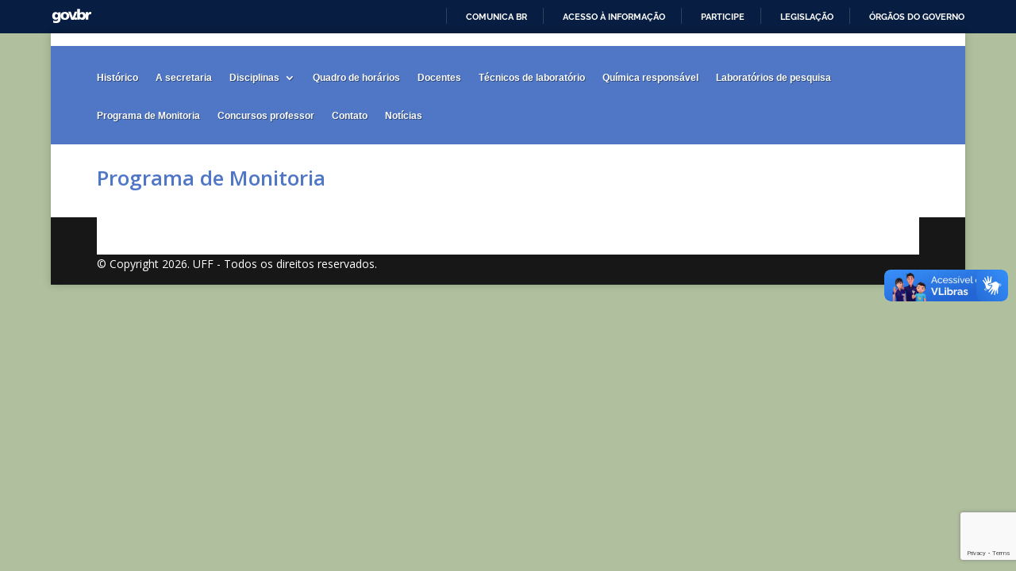

--- FILE ---
content_type: text/html; charset=utf-8
request_url: https://www.google.com/recaptcha/api2/anchor?ar=1&k=6LeZMLQUAAAAAKH0IAHPL7HMK63aA8Sf4OZ6lLu9&co=aHR0cHM6Ly9hbmFsaXRpY2EudWZmLmJyOjQ0Mw..&hl=en&v=PoyoqOPhxBO7pBk68S4YbpHZ&size=invisible&anchor-ms=20000&execute-ms=30000&cb=2wb39zm757rk
body_size: 48587
content:
<!DOCTYPE HTML><html dir="ltr" lang="en"><head><meta http-equiv="Content-Type" content="text/html; charset=UTF-8">
<meta http-equiv="X-UA-Compatible" content="IE=edge">
<title>reCAPTCHA</title>
<style type="text/css">
/* cyrillic-ext */
@font-face {
  font-family: 'Roboto';
  font-style: normal;
  font-weight: 400;
  font-stretch: 100%;
  src: url(//fonts.gstatic.com/s/roboto/v48/KFO7CnqEu92Fr1ME7kSn66aGLdTylUAMa3GUBHMdazTgWw.woff2) format('woff2');
  unicode-range: U+0460-052F, U+1C80-1C8A, U+20B4, U+2DE0-2DFF, U+A640-A69F, U+FE2E-FE2F;
}
/* cyrillic */
@font-face {
  font-family: 'Roboto';
  font-style: normal;
  font-weight: 400;
  font-stretch: 100%;
  src: url(//fonts.gstatic.com/s/roboto/v48/KFO7CnqEu92Fr1ME7kSn66aGLdTylUAMa3iUBHMdazTgWw.woff2) format('woff2');
  unicode-range: U+0301, U+0400-045F, U+0490-0491, U+04B0-04B1, U+2116;
}
/* greek-ext */
@font-face {
  font-family: 'Roboto';
  font-style: normal;
  font-weight: 400;
  font-stretch: 100%;
  src: url(//fonts.gstatic.com/s/roboto/v48/KFO7CnqEu92Fr1ME7kSn66aGLdTylUAMa3CUBHMdazTgWw.woff2) format('woff2');
  unicode-range: U+1F00-1FFF;
}
/* greek */
@font-face {
  font-family: 'Roboto';
  font-style: normal;
  font-weight: 400;
  font-stretch: 100%;
  src: url(//fonts.gstatic.com/s/roboto/v48/KFO7CnqEu92Fr1ME7kSn66aGLdTylUAMa3-UBHMdazTgWw.woff2) format('woff2');
  unicode-range: U+0370-0377, U+037A-037F, U+0384-038A, U+038C, U+038E-03A1, U+03A3-03FF;
}
/* math */
@font-face {
  font-family: 'Roboto';
  font-style: normal;
  font-weight: 400;
  font-stretch: 100%;
  src: url(//fonts.gstatic.com/s/roboto/v48/KFO7CnqEu92Fr1ME7kSn66aGLdTylUAMawCUBHMdazTgWw.woff2) format('woff2');
  unicode-range: U+0302-0303, U+0305, U+0307-0308, U+0310, U+0312, U+0315, U+031A, U+0326-0327, U+032C, U+032F-0330, U+0332-0333, U+0338, U+033A, U+0346, U+034D, U+0391-03A1, U+03A3-03A9, U+03B1-03C9, U+03D1, U+03D5-03D6, U+03F0-03F1, U+03F4-03F5, U+2016-2017, U+2034-2038, U+203C, U+2040, U+2043, U+2047, U+2050, U+2057, U+205F, U+2070-2071, U+2074-208E, U+2090-209C, U+20D0-20DC, U+20E1, U+20E5-20EF, U+2100-2112, U+2114-2115, U+2117-2121, U+2123-214F, U+2190, U+2192, U+2194-21AE, U+21B0-21E5, U+21F1-21F2, U+21F4-2211, U+2213-2214, U+2216-22FF, U+2308-230B, U+2310, U+2319, U+231C-2321, U+2336-237A, U+237C, U+2395, U+239B-23B7, U+23D0, U+23DC-23E1, U+2474-2475, U+25AF, U+25B3, U+25B7, U+25BD, U+25C1, U+25CA, U+25CC, U+25FB, U+266D-266F, U+27C0-27FF, U+2900-2AFF, U+2B0E-2B11, U+2B30-2B4C, U+2BFE, U+3030, U+FF5B, U+FF5D, U+1D400-1D7FF, U+1EE00-1EEFF;
}
/* symbols */
@font-face {
  font-family: 'Roboto';
  font-style: normal;
  font-weight: 400;
  font-stretch: 100%;
  src: url(//fonts.gstatic.com/s/roboto/v48/KFO7CnqEu92Fr1ME7kSn66aGLdTylUAMaxKUBHMdazTgWw.woff2) format('woff2');
  unicode-range: U+0001-000C, U+000E-001F, U+007F-009F, U+20DD-20E0, U+20E2-20E4, U+2150-218F, U+2190, U+2192, U+2194-2199, U+21AF, U+21E6-21F0, U+21F3, U+2218-2219, U+2299, U+22C4-22C6, U+2300-243F, U+2440-244A, U+2460-24FF, U+25A0-27BF, U+2800-28FF, U+2921-2922, U+2981, U+29BF, U+29EB, U+2B00-2BFF, U+4DC0-4DFF, U+FFF9-FFFB, U+10140-1018E, U+10190-1019C, U+101A0, U+101D0-101FD, U+102E0-102FB, U+10E60-10E7E, U+1D2C0-1D2D3, U+1D2E0-1D37F, U+1F000-1F0FF, U+1F100-1F1AD, U+1F1E6-1F1FF, U+1F30D-1F30F, U+1F315, U+1F31C, U+1F31E, U+1F320-1F32C, U+1F336, U+1F378, U+1F37D, U+1F382, U+1F393-1F39F, U+1F3A7-1F3A8, U+1F3AC-1F3AF, U+1F3C2, U+1F3C4-1F3C6, U+1F3CA-1F3CE, U+1F3D4-1F3E0, U+1F3ED, U+1F3F1-1F3F3, U+1F3F5-1F3F7, U+1F408, U+1F415, U+1F41F, U+1F426, U+1F43F, U+1F441-1F442, U+1F444, U+1F446-1F449, U+1F44C-1F44E, U+1F453, U+1F46A, U+1F47D, U+1F4A3, U+1F4B0, U+1F4B3, U+1F4B9, U+1F4BB, U+1F4BF, U+1F4C8-1F4CB, U+1F4D6, U+1F4DA, U+1F4DF, U+1F4E3-1F4E6, U+1F4EA-1F4ED, U+1F4F7, U+1F4F9-1F4FB, U+1F4FD-1F4FE, U+1F503, U+1F507-1F50B, U+1F50D, U+1F512-1F513, U+1F53E-1F54A, U+1F54F-1F5FA, U+1F610, U+1F650-1F67F, U+1F687, U+1F68D, U+1F691, U+1F694, U+1F698, U+1F6AD, U+1F6B2, U+1F6B9-1F6BA, U+1F6BC, U+1F6C6-1F6CF, U+1F6D3-1F6D7, U+1F6E0-1F6EA, U+1F6F0-1F6F3, U+1F6F7-1F6FC, U+1F700-1F7FF, U+1F800-1F80B, U+1F810-1F847, U+1F850-1F859, U+1F860-1F887, U+1F890-1F8AD, U+1F8B0-1F8BB, U+1F8C0-1F8C1, U+1F900-1F90B, U+1F93B, U+1F946, U+1F984, U+1F996, U+1F9E9, U+1FA00-1FA6F, U+1FA70-1FA7C, U+1FA80-1FA89, U+1FA8F-1FAC6, U+1FACE-1FADC, U+1FADF-1FAE9, U+1FAF0-1FAF8, U+1FB00-1FBFF;
}
/* vietnamese */
@font-face {
  font-family: 'Roboto';
  font-style: normal;
  font-weight: 400;
  font-stretch: 100%;
  src: url(//fonts.gstatic.com/s/roboto/v48/KFO7CnqEu92Fr1ME7kSn66aGLdTylUAMa3OUBHMdazTgWw.woff2) format('woff2');
  unicode-range: U+0102-0103, U+0110-0111, U+0128-0129, U+0168-0169, U+01A0-01A1, U+01AF-01B0, U+0300-0301, U+0303-0304, U+0308-0309, U+0323, U+0329, U+1EA0-1EF9, U+20AB;
}
/* latin-ext */
@font-face {
  font-family: 'Roboto';
  font-style: normal;
  font-weight: 400;
  font-stretch: 100%;
  src: url(//fonts.gstatic.com/s/roboto/v48/KFO7CnqEu92Fr1ME7kSn66aGLdTylUAMa3KUBHMdazTgWw.woff2) format('woff2');
  unicode-range: U+0100-02BA, U+02BD-02C5, U+02C7-02CC, U+02CE-02D7, U+02DD-02FF, U+0304, U+0308, U+0329, U+1D00-1DBF, U+1E00-1E9F, U+1EF2-1EFF, U+2020, U+20A0-20AB, U+20AD-20C0, U+2113, U+2C60-2C7F, U+A720-A7FF;
}
/* latin */
@font-face {
  font-family: 'Roboto';
  font-style: normal;
  font-weight: 400;
  font-stretch: 100%;
  src: url(//fonts.gstatic.com/s/roboto/v48/KFO7CnqEu92Fr1ME7kSn66aGLdTylUAMa3yUBHMdazQ.woff2) format('woff2');
  unicode-range: U+0000-00FF, U+0131, U+0152-0153, U+02BB-02BC, U+02C6, U+02DA, U+02DC, U+0304, U+0308, U+0329, U+2000-206F, U+20AC, U+2122, U+2191, U+2193, U+2212, U+2215, U+FEFF, U+FFFD;
}
/* cyrillic-ext */
@font-face {
  font-family: 'Roboto';
  font-style: normal;
  font-weight: 500;
  font-stretch: 100%;
  src: url(//fonts.gstatic.com/s/roboto/v48/KFO7CnqEu92Fr1ME7kSn66aGLdTylUAMa3GUBHMdazTgWw.woff2) format('woff2');
  unicode-range: U+0460-052F, U+1C80-1C8A, U+20B4, U+2DE0-2DFF, U+A640-A69F, U+FE2E-FE2F;
}
/* cyrillic */
@font-face {
  font-family: 'Roboto';
  font-style: normal;
  font-weight: 500;
  font-stretch: 100%;
  src: url(//fonts.gstatic.com/s/roboto/v48/KFO7CnqEu92Fr1ME7kSn66aGLdTylUAMa3iUBHMdazTgWw.woff2) format('woff2');
  unicode-range: U+0301, U+0400-045F, U+0490-0491, U+04B0-04B1, U+2116;
}
/* greek-ext */
@font-face {
  font-family: 'Roboto';
  font-style: normal;
  font-weight: 500;
  font-stretch: 100%;
  src: url(//fonts.gstatic.com/s/roboto/v48/KFO7CnqEu92Fr1ME7kSn66aGLdTylUAMa3CUBHMdazTgWw.woff2) format('woff2');
  unicode-range: U+1F00-1FFF;
}
/* greek */
@font-face {
  font-family: 'Roboto';
  font-style: normal;
  font-weight: 500;
  font-stretch: 100%;
  src: url(//fonts.gstatic.com/s/roboto/v48/KFO7CnqEu92Fr1ME7kSn66aGLdTylUAMa3-UBHMdazTgWw.woff2) format('woff2');
  unicode-range: U+0370-0377, U+037A-037F, U+0384-038A, U+038C, U+038E-03A1, U+03A3-03FF;
}
/* math */
@font-face {
  font-family: 'Roboto';
  font-style: normal;
  font-weight: 500;
  font-stretch: 100%;
  src: url(//fonts.gstatic.com/s/roboto/v48/KFO7CnqEu92Fr1ME7kSn66aGLdTylUAMawCUBHMdazTgWw.woff2) format('woff2');
  unicode-range: U+0302-0303, U+0305, U+0307-0308, U+0310, U+0312, U+0315, U+031A, U+0326-0327, U+032C, U+032F-0330, U+0332-0333, U+0338, U+033A, U+0346, U+034D, U+0391-03A1, U+03A3-03A9, U+03B1-03C9, U+03D1, U+03D5-03D6, U+03F0-03F1, U+03F4-03F5, U+2016-2017, U+2034-2038, U+203C, U+2040, U+2043, U+2047, U+2050, U+2057, U+205F, U+2070-2071, U+2074-208E, U+2090-209C, U+20D0-20DC, U+20E1, U+20E5-20EF, U+2100-2112, U+2114-2115, U+2117-2121, U+2123-214F, U+2190, U+2192, U+2194-21AE, U+21B0-21E5, U+21F1-21F2, U+21F4-2211, U+2213-2214, U+2216-22FF, U+2308-230B, U+2310, U+2319, U+231C-2321, U+2336-237A, U+237C, U+2395, U+239B-23B7, U+23D0, U+23DC-23E1, U+2474-2475, U+25AF, U+25B3, U+25B7, U+25BD, U+25C1, U+25CA, U+25CC, U+25FB, U+266D-266F, U+27C0-27FF, U+2900-2AFF, U+2B0E-2B11, U+2B30-2B4C, U+2BFE, U+3030, U+FF5B, U+FF5D, U+1D400-1D7FF, U+1EE00-1EEFF;
}
/* symbols */
@font-face {
  font-family: 'Roboto';
  font-style: normal;
  font-weight: 500;
  font-stretch: 100%;
  src: url(//fonts.gstatic.com/s/roboto/v48/KFO7CnqEu92Fr1ME7kSn66aGLdTylUAMaxKUBHMdazTgWw.woff2) format('woff2');
  unicode-range: U+0001-000C, U+000E-001F, U+007F-009F, U+20DD-20E0, U+20E2-20E4, U+2150-218F, U+2190, U+2192, U+2194-2199, U+21AF, U+21E6-21F0, U+21F3, U+2218-2219, U+2299, U+22C4-22C6, U+2300-243F, U+2440-244A, U+2460-24FF, U+25A0-27BF, U+2800-28FF, U+2921-2922, U+2981, U+29BF, U+29EB, U+2B00-2BFF, U+4DC0-4DFF, U+FFF9-FFFB, U+10140-1018E, U+10190-1019C, U+101A0, U+101D0-101FD, U+102E0-102FB, U+10E60-10E7E, U+1D2C0-1D2D3, U+1D2E0-1D37F, U+1F000-1F0FF, U+1F100-1F1AD, U+1F1E6-1F1FF, U+1F30D-1F30F, U+1F315, U+1F31C, U+1F31E, U+1F320-1F32C, U+1F336, U+1F378, U+1F37D, U+1F382, U+1F393-1F39F, U+1F3A7-1F3A8, U+1F3AC-1F3AF, U+1F3C2, U+1F3C4-1F3C6, U+1F3CA-1F3CE, U+1F3D4-1F3E0, U+1F3ED, U+1F3F1-1F3F3, U+1F3F5-1F3F7, U+1F408, U+1F415, U+1F41F, U+1F426, U+1F43F, U+1F441-1F442, U+1F444, U+1F446-1F449, U+1F44C-1F44E, U+1F453, U+1F46A, U+1F47D, U+1F4A3, U+1F4B0, U+1F4B3, U+1F4B9, U+1F4BB, U+1F4BF, U+1F4C8-1F4CB, U+1F4D6, U+1F4DA, U+1F4DF, U+1F4E3-1F4E6, U+1F4EA-1F4ED, U+1F4F7, U+1F4F9-1F4FB, U+1F4FD-1F4FE, U+1F503, U+1F507-1F50B, U+1F50D, U+1F512-1F513, U+1F53E-1F54A, U+1F54F-1F5FA, U+1F610, U+1F650-1F67F, U+1F687, U+1F68D, U+1F691, U+1F694, U+1F698, U+1F6AD, U+1F6B2, U+1F6B9-1F6BA, U+1F6BC, U+1F6C6-1F6CF, U+1F6D3-1F6D7, U+1F6E0-1F6EA, U+1F6F0-1F6F3, U+1F6F7-1F6FC, U+1F700-1F7FF, U+1F800-1F80B, U+1F810-1F847, U+1F850-1F859, U+1F860-1F887, U+1F890-1F8AD, U+1F8B0-1F8BB, U+1F8C0-1F8C1, U+1F900-1F90B, U+1F93B, U+1F946, U+1F984, U+1F996, U+1F9E9, U+1FA00-1FA6F, U+1FA70-1FA7C, U+1FA80-1FA89, U+1FA8F-1FAC6, U+1FACE-1FADC, U+1FADF-1FAE9, U+1FAF0-1FAF8, U+1FB00-1FBFF;
}
/* vietnamese */
@font-face {
  font-family: 'Roboto';
  font-style: normal;
  font-weight: 500;
  font-stretch: 100%;
  src: url(//fonts.gstatic.com/s/roboto/v48/KFO7CnqEu92Fr1ME7kSn66aGLdTylUAMa3OUBHMdazTgWw.woff2) format('woff2');
  unicode-range: U+0102-0103, U+0110-0111, U+0128-0129, U+0168-0169, U+01A0-01A1, U+01AF-01B0, U+0300-0301, U+0303-0304, U+0308-0309, U+0323, U+0329, U+1EA0-1EF9, U+20AB;
}
/* latin-ext */
@font-face {
  font-family: 'Roboto';
  font-style: normal;
  font-weight: 500;
  font-stretch: 100%;
  src: url(//fonts.gstatic.com/s/roboto/v48/KFO7CnqEu92Fr1ME7kSn66aGLdTylUAMa3KUBHMdazTgWw.woff2) format('woff2');
  unicode-range: U+0100-02BA, U+02BD-02C5, U+02C7-02CC, U+02CE-02D7, U+02DD-02FF, U+0304, U+0308, U+0329, U+1D00-1DBF, U+1E00-1E9F, U+1EF2-1EFF, U+2020, U+20A0-20AB, U+20AD-20C0, U+2113, U+2C60-2C7F, U+A720-A7FF;
}
/* latin */
@font-face {
  font-family: 'Roboto';
  font-style: normal;
  font-weight: 500;
  font-stretch: 100%;
  src: url(//fonts.gstatic.com/s/roboto/v48/KFO7CnqEu92Fr1ME7kSn66aGLdTylUAMa3yUBHMdazQ.woff2) format('woff2');
  unicode-range: U+0000-00FF, U+0131, U+0152-0153, U+02BB-02BC, U+02C6, U+02DA, U+02DC, U+0304, U+0308, U+0329, U+2000-206F, U+20AC, U+2122, U+2191, U+2193, U+2212, U+2215, U+FEFF, U+FFFD;
}
/* cyrillic-ext */
@font-face {
  font-family: 'Roboto';
  font-style: normal;
  font-weight: 900;
  font-stretch: 100%;
  src: url(//fonts.gstatic.com/s/roboto/v48/KFO7CnqEu92Fr1ME7kSn66aGLdTylUAMa3GUBHMdazTgWw.woff2) format('woff2');
  unicode-range: U+0460-052F, U+1C80-1C8A, U+20B4, U+2DE0-2DFF, U+A640-A69F, U+FE2E-FE2F;
}
/* cyrillic */
@font-face {
  font-family: 'Roboto';
  font-style: normal;
  font-weight: 900;
  font-stretch: 100%;
  src: url(//fonts.gstatic.com/s/roboto/v48/KFO7CnqEu92Fr1ME7kSn66aGLdTylUAMa3iUBHMdazTgWw.woff2) format('woff2');
  unicode-range: U+0301, U+0400-045F, U+0490-0491, U+04B0-04B1, U+2116;
}
/* greek-ext */
@font-face {
  font-family: 'Roboto';
  font-style: normal;
  font-weight: 900;
  font-stretch: 100%;
  src: url(//fonts.gstatic.com/s/roboto/v48/KFO7CnqEu92Fr1ME7kSn66aGLdTylUAMa3CUBHMdazTgWw.woff2) format('woff2');
  unicode-range: U+1F00-1FFF;
}
/* greek */
@font-face {
  font-family: 'Roboto';
  font-style: normal;
  font-weight: 900;
  font-stretch: 100%;
  src: url(//fonts.gstatic.com/s/roboto/v48/KFO7CnqEu92Fr1ME7kSn66aGLdTylUAMa3-UBHMdazTgWw.woff2) format('woff2');
  unicode-range: U+0370-0377, U+037A-037F, U+0384-038A, U+038C, U+038E-03A1, U+03A3-03FF;
}
/* math */
@font-face {
  font-family: 'Roboto';
  font-style: normal;
  font-weight: 900;
  font-stretch: 100%;
  src: url(//fonts.gstatic.com/s/roboto/v48/KFO7CnqEu92Fr1ME7kSn66aGLdTylUAMawCUBHMdazTgWw.woff2) format('woff2');
  unicode-range: U+0302-0303, U+0305, U+0307-0308, U+0310, U+0312, U+0315, U+031A, U+0326-0327, U+032C, U+032F-0330, U+0332-0333, U+0338, U+033A, U+0346, U+034D, U+0391-03A1, U+03A3-03A9, U+03B1-03C9, U+03D1, U+03D5-03D6, U+03F0-03F1, U+03F4-03F5, U+2016-2017, U+2034-2038, U+203C, U+2040, U+2043, U+2047, U+2050, U+2057, U+205F, U+2070-2071, U+2074-208E, U+2090-209C, U+20D0-20DC, U+20E1, U+20E5-20EF, U+2100-2112, U+2114-2115, U+2117-2121, U+2123-214F, U+2190, U+2192, U+2194-21AE, U+21B0-21E5, U+21F1-21F2, U+21F4-2211, U+2213-2214, U+2216-22FF, U+2308-230B, U+2310, U+2319, U+231C-2321, U+2336-237A, U+237C, U+2395, U+239B-23B7, U+23D0, U+23DC-23E1, U+2474-2475, U+25AF, U+25B3, U+25B7, U+25BD, U+25C1, U+25CA, U+25CC, U+25FB, U+266D-266F, U+27C0-27FF, U+2900-2AFF, U+2B0E-2B11, U+2B30-2B4C, U+2BFE, U+3030, U+FF5B, U+FF5D, U+1D400-1D7FF, U+1EE00-1EEFF;
}
/* symbols */
@font-face {
  font-family: 'Roboto';
  font-style: normal;
  font-weight: 900;
  font-stretch: 100%;
  src: url(//fonts.gstatic.com/s/roboto/v48/KFO7CnqEu92Fr1ME7kSn66aGLdTylUAMaxKUBHMdazTgWw.woff2) format('woff2');
  unicode-range: U+0001-000C, U+000E-001F, U+007F-009F, U+20DD-20E0, U+20E2-20E4, U+2150-218F, U+2190, U+2192, U+2194-2199, U+21AF, U+21E6-21F0, U+21F3, U+2218-2219, U+2299, U+22C4-22C6, U+2300-243F, U+2440-244A, U+2460-24FF, U+25A0-27BF, U+2800-28FF, U+2921-2922, U+2981, U+29BF, U+29EB, U+2B00-2BFF, U+4DC0-4DFF, U+FFF9-FFFB, U+10140-1018E, U+10190-1019C, U+101A0, U+101D0-101FD, U+102E0-102FB, U+10E60-10E7E, U+1D2C0-1D2D3, U+1D2E0-1D37F, U+1F000-1F0FF, U+1F100-1F1AD, U+1F1E6-1F1FF, U+1F30D-1F30F, U+1F315, U+1F31C, U+1F31E, U+1F320-1F32C, U+1F336, U+1F378, U+1F37D, U+1F382, U+1F393-1F39F, U+1F3A7-1F3A8, U+1F3AC-1F3AF, U+1F3C2, U+1F3C4-1F3C6, U+1F3CA-1F3CE, U+1F3D4-1F3E0, U+1F3ED, U+1F3F1-1F3F3, U+1F3F5-1F3F7, U+1F408, U+1F415, U+1F41F, U+1F426, U+1F43F, U+1F441-1F442, U+1F444, U+1F446-1F449, U+1F44C-1F44E, U+1F453, U+1F46A, U+1F47D, U+1F4A3, U+1F4B0, U+1F4B3, U+1F4B9, U+1F4BB, U+1F4BF, U+1F4C8-1F4CB, U+1F4D6, U+1F4DA, U+1F4DF, U+1F4E3-1F4E6, U+1F4EA-1F4ED, U+1F4F7, U+1F4F9-1F4FB, U+1F4FD-1F4FE, U+1F503, U+1F507-1F50B, U+1F50D, U+1F512-1F513, U+1F53E-1F54A, U+1F54F-1F5FA, U+1F610, U+1F650-1F67F, U+1F687, U+1F68D, U+1F691, U+1F694, U+1F698, U+1F6AD, U+1F6B2, U+1F6B9-1F6BA, U+1F6BC, U+1F6C6-1F6CF, U+1F6D3-1F6D7, U+1F6E0-1F6EA, U+1F6F0-1F6F3, U+1F6F7-1F6FC, U+1F700-1F7FF, U+1F800-1F80B, U+1F810-1F847, U+1F850-1F859, U+1F860-1F887, U+1F890-1F8AD, U+1F8B0-1F8BB, U+1F8C0-1F8C1, U+1F900-1F90B, U+1F93B, U+1F946, U+1F984, U+1F996, U+1F9E9, U+1FA00-1FA6F, U+1FA70-1FA7C, U+1FA80-1FA89, U+1FA8F-1FAC6, U+1FACE-1FADC, U+1FADF-1FAE9, U+1FAF0-1FAF8, U+1FB00-1FBFF;
}
/* vietnamese */
@font-face {
  font-family: 'Roboto';
  font-style: normal;
  font-weight: 900;
  font-stretch: 100%;
  src: url(//fonts.gstatic.com/s/roboto/v48/KFO7CnqEu92Fr1ME7kSn66aGLdTylUAMa3OUBHMdazTgWw.woff2) format('woff2');
  unicode-range: U+0102-0103, U+0110-0111, U+0128-0129, U+0168-0169, U+01A0-01A1, U+01AF-01B0, U+0300-0301, U+0303-0304, U+0308-0309, U+0323, U+0329, U+1EA0-1EF9, U+20AB;
}
/* latin-ext */
@font-face {
  font-family: 'Roboto';
  font-style: normal;
  font-weight: 900;
  font-stretch: 100%;
  src: url(//fonts.gstatic.com/s/roboto/v48/KFO7CnqEu92Fr1ME7kSn66aGLdTylUAMa3KUBHMdazTgWw.woff2) format('woff2');
  unicode-range: U+0100-02BA, U+02BD-02C5, U+02C7-02CC, U+02CE-02D7, U+02DD-02FF, U+0304, U+0308, U+0329, U+1D00-1DBF, U+1E00-1E9F, U+1EF2-1EFF, U+2020, U+20A0-20AB, U+20AD-20C0, U+2113, U+2C60-2C7F, U+A720-A7FF;
}
/* latin */
@font-face {
  font-family: 'Roboto';
  font-style: normal;
  font-weight: 900;
  font-stretch: 100%;
  src: url(//fonts.gstatic.com/s/roboto/v48/KFO7CnqEu92Fr1ME7kSn66aGLdTylUAMa3yUBHMdazQ.woff2) format('woff2');
  unicode-range: U+0000-00FF, U+0131, U+0152-0153, U+02BB-02BC, U+02C6, U+02DA, U+02DC, U+0304, U+0308, U+0329, U+2000-206F, U+20AC, U+2122, U+2191, U+2193, U+2212, U+2215, U+FEFF, U+FFFD;
}

</style>
<link rel="stylesheet" type="text/css" href="https://www.gstatic.com/recaptcha/releases/PoyoqOPhxBO7pBk68S4YbpHZ/styles__ltr.css">
<script nonce="rZaZ3_kgAgJRwOs39WbOoA" type="text/javascript">window['__recaptcha_api'] = 'https://www.google.com/recaptcha/api2/';</script>
<script type="text/javascript" src="https://www.gstatic.com/recaptcha/releases/PoyoqOPhxBO7pBk68S4YbpHZ/recaptcha__en.js" nonce="rZaZ3_kgAgJRwOs39WbOoA">
      
    </script></head>
<body><div id="rc-anchor-alert" class="rc-anchor-alert"></div>
<input type="hidden" id="recaptcha-token" value="[base64]">
<script type="text/javascript" nonce="rZaZ3_kgAgJRwOs39WbOoA">
      recaptcha.anchor.Main.init("[\x22ainput\x22,[\x22bgdata\x22,\x22\x22,\[base64]/[base64]/UltIKytdPWE6KGE8MjA0OD9SW0grK109YT4+NnwxOTI6KChhJjY0NTEyKT09NTUyOTYmJnErMTxoLmxlbmd0aCYmKGguY2hhckNvZGVBdChxKzEpJjY0NTEyKT09NTYzMjA/[base64]/MjU1OlI/[base64]/[base64]/[base64]/[base64]/[base64]/[base64]/[base64]/[base64]/[base64]/[base64]\x22,\[base64]\\u003d\x22,\x22w4PDiD93w6DCtiLCmTJdfTXCm8OiVEvCp8OpWMOzwroNwpnCkVljwoASw7piw6HCpsOlZX/Ch8Kfw4vDhDvDk8Otw4vDgMKjTsKRw7fDlzopOsOxw5ZjFkIPwprDiwTDuTcJMVDClBnCmHJAPsOlHQEywqAFw6tdwqfCuwfDmjXCv8OcaHtOd8O/[base64]/DiwVJbxLCjFXDpsKSIR7DjVZAw6bCg8ODw4HCqnVpw4NPEEHCojtHw57DrcOzHMO4UiMtCU/CgDvCu8OCwp/DkcOnwp7DkMOPwoNFw5HCosOwbA4iwpxAwpXCp3zDu8Oyw5ZyfMORw7E4LsK0w7tYw6YhPlHDmcK2HsOkcsOdwqfDu8OfwpFucl8Kw7LDrkFXUnTCu8ODJR9lwpTDn8KwwokxVcOlPllZE8KmKsOiwqnChcKbHsKEwrLDg8KsYcKGLMOyTxRRw7QaWS4BTcOwIUR/[base64]/DjcO9WsKcSsOBw7LDm8OLOFIRwoQcO8KtEMOKw6nDlMKMFCZ5RcKwccO8w58YwqrDrMOfDsK8esKmBnXDnsKWwohKYsKKByRtLcOWw7lYwqQiacOtD8OuwphTwpMYw4TDnMOMWzbDgsOPwqcPJxrDtMOiAsOaUU/[base64]/EX/CtMKTwqpXw6R8w59uworCocKCWsKXXcK/woF9cyRwesOYZFoNwodeNl8Bwqo5wo5KZy8kBTxBwrXDgC7Dq2fDpsOswqszw5jCt1rDi8OVfU3DjRF6wpTCmBddej3DnwRiw53DuxkvwpHCk8Osw6PDhS3CmS/CiydXTSE2w6rCtSMHwq7Ct8OZwqjDjkAYwqMPPRrCjiBxwoHDm8OHAgzCqcOJTAPCmyjCtcOww5fCiMKwwprDrMOwYFjCsMKYFBMGC8K2wo/[base64]/Cu8OJY8KUIcO4esOKZGXCpTPDnx/[base64]/DssKuZHTCmhQ2wr7DkUw7EHV4RnlnwqdBfDBdw4TCvwJXf2PDhAnCjsKlwpwxw63DisOwRMO9wqVKw77CihFAw5DCnV3CplJ9w6VGw4hXP8KmacOPdsKSwop9w6PCpVhjwqfDqBxtwr8nw5VjfsORw5kyD8KPMMO2wpxDM8OEEUHCgz/CocKKw7o6BMOQwqLDi1LDqcK3S8OSAMKHwpwBBRVDwplHwpTClcOKwqRww4hYGkcMARLChMKSQMKow43CjMKfw759wqQPJ8K1F1XCrcKTw7nChcO4wqgFFMKUcSfCsMKCwr3Dn1pVE8K6FArDgnbCn8OyDlgSw7NoKMOfwpLCrVZzIlBlwr/CgSPDqcKlw63DpTfCp8OPAiXDilESw412w5nCuWTDqsOVwqrClsKyQ2YfIcONfFc2w7XDm8OtQSMBw587wpnCi8K6T30eBMOOwpYhKsKtLw8Xw67Ds8Onwo9rYsODbcKzwrMfw4svWMO/w4srw4/CsMOsOmPClMKbw6hPwqJYw6XCmcKQJHVFNcOuL8KCO07DjzrDvMKBwqwpwq9rwrDCkGIcQk3Dt8K0wpjDsMKWw7XCjw8WImorw6cQw7bCnG1/KX3Ch0TDkcO3w6zDqxrCksOCCGbCv8KDSznDmMORw7ErQMOOw67ClkXDl8OvEsKlXsOvwrfDpGXCqsOdbsO9w7zDsgl5w7N5WcOywq7DtW8Kwrc+wqvCoEXDsSwMw4jCh2jDnQghEcKuCjbCpnsmCsKJCHNiCMKYJcK/SQ7CryDDicOAXFlZw7BBwqUyMcKHw4PChcKoY3nCjsO1w6ovw7ArwphzfgnCp8OXwrMYwp/DhwLCoCHCmcOSPcKAaRx9QxAIw67DmhZuwp7DucKswq7DuSJmGk7DucObLcKRwoBscEgnFMKWGsODPCdJFlzDrsOiQ3JVwqBmw6wANcKMwo/DtMOAOsO1w4ULeMOywqPCpUfDjR1gf3xQNsOWw70JwoFxPENNw7XCoRDDjcOdBsOABBjClMKpwogYw6U6UMO1B0/[base64]/DtcOrwq8+ScKnaMO5JlsQXsOGw5HCqsKcw40dwo/DlTzCgcKWHA/CgsKfX2U/wo7CnMKWw7w5wpHCkirDnMOtw6BewqvCisKqLcKVw78EYE4nIF/[base64]/[base64]/Awt7bFcwXAvDpsOAC1cPwrHDkVbDv8OKFiNPw4QTw4hFwqXCv8OTw5IdOwdbPcOaOnYyw4tYZsKfHEHCk8O6w5tNwrPDssOXc8K2wpXCmlfCikNWwpbCqsOLw6DCs2LCj8O8w4LCk8ORAsOnIcKPK8Kpwq/DusOvHsKXw4/CjcOpwpQEFUXDs0bCpRxfwoVlUcONwrh4dsOYw48UM8K8MsOnw6wNwqBiBw/CiMKRGTzDkBDCnhLCpcKFLsOWwp46wqfDoTAWOw0Jw4VFwrcKXMKxWG/[base64]/CrUM/w6ILVgwzwpbCgcKdw7UTw4TDsDcyw6XDiix/[base64]/[base64]/w4DCrl9eVyrChsO4w6xoKcOSw4PDvyvDk8O9wq/Cv8OkeMOawrbCnFwZwpR/dMOpw4rDhMKUHFFGw6vDmn3DncOdAhfDnsOLwoPDhMOmwofCnBvDmcK4wpzCmigiL0tIbQVtFMKDE1YCRV5mAiLClR/[base64]/[base64]/[base64]/Drx7CjkfCqy/DuMObw5htwq5XwqFObxvDtFvDhjLDmMO2dCYqesOVWmseVl3Cu0Y0FmrCpiFZD8Oew5oWGBgcTizDlsKaBkRewo7DrEzDuMKnw7MPIl/DkMOaG3PDvx42BcKGCE4+w4/DsEfDlcK0w6p2wqQUP8OJbGTCq8KcwqdwG3/DgsKOZCfDvMKTfsOLw4zCh1MFwrXCo1pvw5owG8OPP1fCl2zCoAzCosOXDsO6wosKbcO5H8OBG8O4KcKFQEHCuihfSsK4X8KmSQcewo3DqsKrwqQNG8O8e3/DvMKJw4LCrlIoacO3wrcYwq8iw7PDsGoeF8KSwqZvHMO/wrQFSB9xw7PDnsKkHsKpwpTDncK2DMKiPTDDt8O2wppWwprDlsKowo7DmsK+ScOjPR8zw74/fsK2TMO8QSAMwrkAMDPDtWUyG3Unw4fCpcK3wqJzwprDrsO7fDjCjD7DpsKmBMOsw6LColfClMO/FsODMMOua0pEw6E6V8K4NMO0L8KZw7jDhCTDvsK5w6ofJsK/BXjCoWdzw4JOUcOtCXtcbsOmw7duXm3DuljDtyDDtCrCtUIdwrMaw7/Dky7CsyoNwrZhw5vCqDbDhsOCV3nCqAjCisO/wpDDpsKIQVvDrsO6w7gdwrbCuMK/w7XDi2dvO29fw6Vcw7lxUBLCiwQow5PCocOrMxUJHsKAwoPCoGEWwpt9XcOwwo8TQivCi3XDmcOVFMKIWW0DFcKIwoUkwoTCmx4wBHgCEy55w7XDnlQ9woYCwoREHHLDsMOMwo3CrwcUf8KzEcKjw7ctPnxzwq8XFcOcdMKOY1BhDivCtMKLwq/Ck8KRX8O7w7DCkSA6w6LDk8KYTcOHwopRwpjCnCsUwozDrMOfFMOCDcK2wp/[base64]/woR9wp/[base64]/DlRt4G1rDmjdww5/DuivCv8KQwqzDgSnCqMO9w6Mgw64Awq9JwoTDk8OPw4rCnD5pQhtQZCE+wqLDiMOAwqjCqcKGw7vDmmrCrTM/cF4ucMKDD0HDqRRCw5XCp8KPDsOBwrpEQsKHwpfCh8ONw5cAw7bDo8Kpw43CqMKlQ8Kje2vCh8KYw5DDpiXDgyvCqcOowrTCoWdVwro0wqtiw7rDkcK6IS5UHVzDpcKfaDXChMKOwoXDjX4BwqbDt0/DscK3wr3CsGfCiAwbGXcDwo/Dj2HCq3ZCUsObwrokHDXCqxgXU8OPw4bDjmgmwqrCm8OvQCfCvW3Ds8KIY8O9R0jCn8OeBQtdY39bL11hw5zCvQfCrzJcwqvCpy3ChE1vA8KYwobDp0fDmmIXw57Dq8OlF1TCl8O7Y8OABU0Uci/DvCx7wrwewpLDiB7Dlwo6wqLDrsKOacKCL8KLw7XDhsOtw4ktWcOGNMK3f2rCjxvCm3NwUHjCtcK6wqx7LUg4wrrDsnkOIC3ChhFCBMKpcg94w6TCiSvDplwmw7krwrheABHDkcKdAlE3IhNnw5fCuzNywqnDlsKcQwXDpcKOw5fDtW/Di23Cs8KHwqLCvcK+w60YS8OBwr7Dll/Cn2nDtWbCiSo8wrJzw7XCkQ7DqRRlMMOEesOvw71yw5N8TCPCtxB5woJRAMO7PQxFw4cewo5TwoNPw4DDhsOTw4nDusKmwpwOw6s3w7LDtcKhfSzClsKFb8OLwrZMRcKZVwspw5tjw4jCksK8NAJ8wp0Sw5vCh21Vw79JQD5TOcOXBQnCm8O4wr/Dj2XCmTEeB2ogOcOFV8OgwpTCuC1EYADCrsO9LsKybRtzVlgow7fDinoeEXolw6TDgsOqw6J+w7nDkXsARSkTw5HDljRIwrvCqcKTw6FCw5lzDG7CrsKVc8Oqw7V/esKOwp8Ld3TDh8KKdMOvfMKwWEjDjEXCuCjDl1PCpMKcDMKNB8OsBgLDsGHCvRTDlMOHwpvCs8OAwqAeUMK/w51lLh3DjF/CgGnCrgjDq08aQ1/Dk8OiwpHDpcK1wrHCv2cwYnPCikFfd8KiwrzChcKwwpjCriXCgBUNeGkGNVF7WgbDokrDisKcwpzCksO7EcOQw6bCvsOrIG/CjXXDt1LCjsOdHsOCw5fDhsKGwrbCv8KaKTcQwr9Kw4rCgnJpwpvDpsOTw50ewrxCw4bCj8OeXDvDkA/DpMOjwox1w6QONsKpw6PCvXfDvcOiw5LDl8OXQjrDlsKJw6XDrjnDtcKocjfDlHYaw4zCocKQwqcSNMOAw4TCp05+w7d9w53CmcOOa8ObLQHCjMOeY2HDvWQTwqvCrwYMwr9mw4MIE2/[base64]/Q8OYXxTDpEkWcwPChsO8GcKbw6jDtMKEJsOkw7Auw5VBw6bDswUiag3Dj1HCkhphD8K+VcKjScO3IcOpBsKYwpkSw4PDrQTCmMOcUMOow6DDqizCvsOgw5MXTUYVw7cHwoPCmxjCnx/DgRppSsOSQsOzw6ZfJMKLwqBhR2rDi2xOwpXDizDDnEsmUDHDoMO8S8OaDMONw5kAw7UYY8OGHTpUwqbDgMOFw7fDvcKaLjUsCMODM8Kiwr3DisKTFsKxA8KdwrFwOcO2ScOIXsOZG8OVQcO4wo3CuxZzwp18csKqeVYoJ8KjwqjCnx3Cqg9Dw6/Di1bCp8Kzwp7Dpn/Cr8OWwqjDvsK4asO7PzTChsOmd8KqJz5UQ3FeYwHCtUhbw6DDu1XDsXTCgsONA8O0bWw/[base64]/Dn3/CjmFfUVlSMcO1Yk7ChsKswpFQdRTCo8KTBcOLJD1SwoVgcHZGOy4dwpJXcWIGw7cmw7NgYsOww4BhRsOWwq3CjW57TcOiwpTCtsOZScOmbcOjRWbDusKnwqFyw4pBwpJSQsOow7E9w6LCi8KnPsKiHH/[base64]/DrzPDnsKfwpJ/wqQgwrdkwoUnwqUqdhHCogpVZGQHMMKQRE3Dk8OyekDCoW4NGVBiw6Ygwq3CuAklw7YSAx/[base64]/woRbFUYSbTjDriHDkzPDuV7DqMKBOcKAwpTDsArCkn8aw58XDMK2EXDCuMKZwq3Cl8ORc8KVYRAtw6tQwoJ5w4FLwqVcV8KMKF4yagomfsOyDgXCisKYw6wewr/DuBI5w7UowolQwrhIXjFKPmZqKcOmelDCjX/DmsKdQ3grw7DDtcK/wpIKw6nDo04ZEw43w7vCicKBL8O5GMKmw4NLbxLCiz3CmE13wpJ4HsKHw43DrMK9dMK8YlDDicOIS8OtBsKFF2nCi8Osw6rChTrDtSxjw5drb8K9w5lDw5/CscK0CRjCvMOhwoYtGjNYw6EWTT9rw69ORcOYwq/[base64]/[base64]/w6vDi8OsPcOYSXZGUcO1PcOkwps+wrBjBALDqClhE8K0YkXDlhvDicOnw6s1YcKVbcO0wppEwrgyw6rDrhlgw4tjwoVoTMO6BXADw6jCucKwAhfDgcO9w7tLwrVRwphAclzDii3Dnn3DkgMjLQZbEMK8LcOOw7UjLwfDvMKuw6/[base64]/CpMKGHcOVwql2w6DCqcKjw6zDmMKfwpnDpnHCtSnDnFseK8KDPMOBdwhawoRTwpo+wozDp8OBNGXDsUo/KcKBAV/Dih8RWcOnwonCmcOUwqfCrcOHEW3DpcK5w6cqw6XDvXrCtxoZwrzDnHEVwqXCoMOFQcKPwr7DkMKDAxo5wo3CimxmNMOSwr1SRMOiw7lFXG1Tf8OFXcKeYUbDnlRUwqlRw4vDucK0wqAjccO/[base64]/wp/[base64]/Cg8K2wobDjx/DrgAVw44HIFPDlERTw4nDqHvCgxbDqMO3wozCkcKUP8KVwrhtwroPeT9bfW9Iw6Frw6DDmHfDlcOmwpTCnMOjworCksK5dU8YN2UBN2RjG2/[base64]/ClmjDtcK3dk7CgFdeEsOPw6l7w6YBAcKjLWAuc8OYcsKuw5lXw6wRNjxLcsOjw5PCjcOpAsKCOD/[base64]/w7cMEXdJwqhiw4XCpMOAJMKmw6ITwoAIEcOZwpDCuMOowrwsEsKLw6R6w47ChELCrsOuw5zCmsKkw51hN8KCasKAwpnDvD/ClsKYw7IbIhhTL3bDs8O+VEwIBsK+d1HCo8Ohw6fDvTULw7PDuQXCjFHDgURuIsKowrfCqH93wpDCrz95wp/[base64]/wo0SHsOTwro2wrTDoHXCly5iDQTCicOwM8OEAXbDlHXDr3kCw7DChkZCNMKEwpVEcjbDsMOawq7Dv8Ouw5bCiMOaW8KHEsKUFcOJesOMwqh4TsKzeRAhwq7Dg2TDuMK/[base64]/[base64]/CmgMjfsKzwrd0VsK3woYVRidbw7sNw4Y0wozDjcKqw6HDpXdZw7QvwpfDpEcREMOMwpJxAcKtIBHDpSvDomRLSsOFHyHCuVdEDcK/[base64]/CgBpKfMO9bnnDsMKgw7PChDPCo8O+w4DCs8KUwrZPZsKKVsK+J8OlwqfDugZKw4JDw6HChzw+DsKmSsKOYT7CpwYfEsKYw7nDjsOPMHA2CUnDt07CqHDDmnw6aMKhQMOrczTCsyXDiHzCkVHCjcKzRsOkwrfDoMO1w69YYzrDs8OxU8O9wp/CsMOsIMKHbnBnZUDDrcKuHsOyBWV2w7Nnw4LDtDc0w7jDpcK+wqwlw6ktV000DhsVwqx8w4rCtD80HsK4w5rClT8CDwTDggxeDcKLZsKJcTzDgMOfwp8RI8KyITV9w7Q9w4jDvcOpCz/DmRPDpsKKAWIJwqPCh8KBwoTDjMO5w6DCjiI0wq3DnUbCo8OZFyV7Bx1Xw5HCj8ObwpXDmcK6w6VoeRhFRl4Dwp7Cl27CtlrCvcKjw5rDmcKvbG3DnHfDhMOzw4XDiMOQwpgkFRrCrRUUAR/Cm8O2BEfCs1PCjMOlwo3DoxUTd2s1w4LCsCbCqFJMblNkw7HCrSc6W2N8OMOSMcOoKDXCjcKPQsOmwrJ7SGg/wrzCj8OQfMK9FHVUKsOhw4jDjh7Ch1pmwojDn8O8w5rCp8Ohw5nDr8Khwrt4woLCsMKlPsO/[base64]/wp/Cvz7DqyAZL8OYw698wqJVSMKYTMOkwp3Cg0gvbjRzUCjDu2LCpFDCtcKcwoHDnsOPOsOsGH0bw53DozwgRcK3w47CjhEaCRjDpCtPwqNyAMKDCjTDmcOHDMKlTCR6aVEpPcOoES/CuMOew5ILEFM5wpjCgW5Kwr/DqsOSVx4UdTwKw4xwwovCr8Oow6HCsSbDtsOpCcOgwrDCtS3DlHPDojMdbsOtDAHDhMKyXMO9wqN9woHCrzvCv8Kkwptlw5piwoHCgWFxbsK/Emg/wrRQw5IdwqbCrwZwbsKcw4FCwrLDhMKmw6bClik9MnXDhMKnwoYjw6zDlxZnW8OOCcKCw594w5wtSTHDjcOiwoDDoDhYw7/CnF04w7HDq2NiwqbDm2lMwoJ5FinCsWLDq8KxwpPCnsK8wppKw4XCqcKPVB/DmcOXesK1wrZ7wqojw6HCmxkVwq4pw5fDuz5QwrPDpsOVwrkYdCjDuCM/wpPCgG/Dq1bCisOJNsK/eMKGwpHCn8KOw5TCjMOAfcOJwo/Dq8KJwrQ0wr55NTIgajQEQMO1SnnDlMKhfsKWwpdJAQFUwodWFsOZNsKTT8OGw7AawqV3MsOCwrBBPMKsw5EKw5dyW8KHbsO5UsOIDDtBw6bCsifDvcKEw6bCmMKbc8KsZFA+OkgeaFJywq0/[base64]/R00TwowXdVAiM8KIw4DCiTXDmcKSwo4jV8KyKUM3w4nDmn/DpzPCmGPCjMOkw4VkVcOjw7jClMKbZcK3wo0ew4LCs2jCpsOGdsKxwpUkwrhyVUcJw4bCicOYEk1Bwr04w67Cpn1cw6snGCcGw5Uhwp/DocO6JF4ZRQjDkcOhwoJwQMKKwqbDosO4PMKcdMODJMK4JnDCrcKmwonDv8OLCBo2UFDCiEU8wozCuArCrMO6M8OFIMOgUBp8D8KQwpTDoMKlw4VVKMO8XMKXaMOnN8Kzw6xBwqBUw7jCiVAowr/Dj2F1wrXCgxlQw4PCkUR+cmBSZMKxw78SFMKBJsOnc8ObA8O7enQpwpBGCR3DmsK7wrXDjGDCsWMYw7wbEcKnLsKYwojCp25Jc8OPw4TClB1sw5nClcOKwot1w63CqcK7CzvCtsOzRUUOw5/[base64]/[base64]/DqsKofzp9wo9iw4MIwpvDqR7ChmXCqsOGw7fCh8KHKg8YeMK/wrHDoAXDtTZFAsOSGMOfw4wLAcOWwp7CncK7wrTDmsOvFiVyQjHDr2XClMO4wqLCsws6w5zCpMOdAjHCosKmRsOQFcOdwrzDsQHCnTp/RGnCqXU8wqjChhRNUMKCM8KaRFbDjxzCiUAyaMORAcOEwr3CoH1pw7jDr8Kjw6tbewbDik5jQA/[base64]/w5s8MkbCssKZCcKGW8OpUcK7fsK2woAId27CtEDDocKeHsKIw5jDrxHCtEUDw6/Cj8Oww4fCrMKGLBLDmMOxw4UeXT7Ck8KSBl5AT3bCnMKzCBQcRsKaPsKAQ8Ofw7jCj8OpdsOvLcKLwrt9Z0PCnsO6w5XCocOCw5cWwrHCvjVWAcOzJRLCqMOhSAh3wp9Xwqd8UsK9w7MAw4dPwoHComfDksKYBMKww5BPwoR9wrjDvyw1wr/[base64]/w6cLeW7CpwHCo8KQw7XCpHc5wq8CQMODw5LCkMKNw6XCrsKnI8OxBsKbwprDosOTw4zCmSbCmEQyw7vDiRTDiHxDw5zCsjoGwo/DiGlOw4PCmE7DqHTCkcKNCsOpEsKQaMK2w4MswpnDjl3Dr8OYw5Iyw684EwgNwo9/Hilzw78Iwr1Gw6hvw4/CosO0ScO2wq/DncKaDsOWPFJYFsKkDCTDnUTDqBnCg8KvJcOrO8KjwrIJw6LCmULCgsOqwqPDgcOPRUUqwpsxwrvDlsKaw4Y/W0omRMOLUiTCksOgRXjCo8K8YMK9CkrDpyojesK5w4zDgjDDjcOmZ2c8wrVdwrk0woksX2VVwrtSw7XDinJADcOofMKzwqcVa0sbWUrDhDN9wofDnF3DusKnUWvDlMKPFcOCw5rDqcOLI8OWTsO+AUnDh8O2LhEZwol4QsOVNMOfwrrChWc3Lg/DgwElwpd5wrYGfFcUP8KHZcKqwqkfw68Qw7kHeMKJwpc+w65kf8KEA8OAwr8Bw6nCl8OmEQtOORHCksOSwqXDiMOKwpbDucKGwrRDGGvDqsOIVcOhw4jCrgVlfsKlw4l0BUfCrcO7wp/DpHzDpsKyHXHDiirCh2BnQcOkWBrDqMKBw75Uw7nClW5nPkhnRsO5wrNKCsOxwrUPC1bCosKSI2rDocOaw5hyw5rDn8Krw6x3ZigLwrfCvS1Gw4RpRSFnw4jDpcKrw6vDtcKrwqodwo/Cgg4xwp/CisOQNsOow6MkR8O6HznCh0jCvcK+w4LCnXhNScOew7UvDFIScj7CnMOpa0/DtsKvwot2wp8XNlnDrRsFwpnDjMKPw6bCncKMw4tiB1EoLX8lVUnCsMO9AkRbw5LCmgXCtmA5w5EpwrE8woLCpMOwwrkKw5TCmsK/[base64]/ClsOFw50awrHDoxE/[base64]/CtcKGwpDDgsOUw4zDqcKvTkA0w4bDs8KZwoUTZCLDlsO2TGbDq8O+SWDDt8Obw4AKbsOPTcKSwpYHaVbDj8Kvw4/DsCzCm8K+w7DCozTDmsKXwp0JeURuHn4qwqPDksOTW2/DoxMcCcKxw5dVwqAbwqZ9WnHCp8OQQFXClMKlbsOIw4LDoGp6w5vCpCRtwppxw4zDmCfDpsKRwoB4HMOVw5zDicOuwoHClMKRwr0CH1/Ds3sJQ8OxwrPCoMKXw63DksOaw73CicKeD8OfRkzCl8OxwqkET3IqPcOFAE3CiMOBwqnChMO2acK6wrXDljDDncKLwqPDhVJ2w5vDm8KTPcOeL8OtW3xSK8KqbTtAKSHDoV1yw7IEfwd7LsKIw4/DmS/DrlrDj8K/PsOjTsOXwpTCosKbwrbCiBEuw7wKw7MtE08SwrrDlMK+M0gVdsOcwoJ/fcKnwpfCoQLDs8KEM8KLWMKSUMKtV8K7w4BrwptJw5UZw7xZwoEvcmfCniTCg3Zgw4Mtw4sdHy/[base64]/CnE/DmTTCt8Ojw4XDp8K+w4khw47DtMOAw6jDrR0zDcONwq7Ds8K5woEzasO0woDCncOwwpR+CMONBn/DtGs2w7/Cv8OxOBjDlTN4wr93fn9qT0rCssKLTHAFw6x4wr07MzgIOhEHwpzDrcKMwrluwq08MEUJeMKuCEh0LsKHwq7DksKXZMKrIsORwovCvMO2BMO/F8O9w4UJwrhjwpvCnsKVwrknwpRDwoPDgsKZN8OcX8KPdmvDksKDw7QHMnfClMKeNlPDqTPDu0/CumJTLwLCrk7DoW5KAmZEVcOkTMOnw4pQG0zCuhlgI8K/[base64]/Ck8KpQm5WFcKUwrEIGFHCvsO5wp4RRyLCksKpNcKsPg9vGMOufWEcEMKrNsKNH2NBZcK6wr/[base64]/DoS3CpcOGw5rDhMO/VsOAwrvDnMOiGsKBwo3Dr8ORw4I+W8Oywr49w5/[base64]/w58LI8O+w6glw5zDnVITDMODccKiM8K1DhHCjMKcMhPCn8K1wpjCs3DCuHMIe8OJwpDCsw43XiIgwovCm8ORwqgmw64Awp3DjjAQw7/Dh8O4wrQmGHTDrsKAG1RvOX/DusKTw6kLw6hrOcOXUEDCoFw7CcKPwqbDi257BB4Cw7DCrE5awq0Nw5vCrDfChEtjMsKDVlPCicKrwrUBPQrDkALChQhiwq7Du8KVV8OIw7Z6w6TCn8KJGGk1Q8ODw7PCr8Kab8OQYg7DlkwYVsKBw4bCoztBw7ccwpghQEHDr8OaRg/DgGV/asODwpsoUGbCjVLDrsOow5HDrCnCkMKzwpltwqbDvlVpDnRNMwpQw4Abw4fCgQXCmS7CqUxsw5NmdWoCPUXDqMOoCMKvw6giJ1sJPCXCgMKTQ1B2Sx8pP8OcCcKqcDc+ehzCsMOeUsKnbnFQSjF8YgcLwrXDsBFxCsK/wrHCtiLCgRFSwpsJwrAcJGIqw53CqGzCu0HDmMKSw7NBw7sWesOfw7gqwr7Do8KyOlbDq8OHTcK+FcKSw6DDo8OLw47CgjvDimkKEAHDlgpSPk3Ct8OWw4U0wq7DtcKxwqbDgQ0YwpseKX7DujEmwpHDmD/[base64]/wpZ7McO3FsOWPsKKwq8NwqnCgsOiwqFbf8Kpw7rDrAEOw4jDhsOoZcOpwpkXL8KIYsK8O8KpSsO/w77Cq3LDrMKGacKfcyXDqRjDolh2wpwjw4fCqUHCuXDCtsKzTMODblHDh8KhKcKJFsO4aCfCoMOZw6XDnh12XsKiMsK7w5PCgADDlsO8w4zCo8KaR8KBw4HCucOqwrDDnxcNQ8KdcMO/ID8TTMOBXR/[base64]/NHbDrVjDtn7Cu8O1asOtw7lLccOLw7PDvlDChgTCoA7Dr8KIUng/wpM7wrHCuFnDpmUEw5gRLSojJsK4BcOCw63Ck8OjVUrDlsK0XcOdwr8GUMOVwqQrw6TCjCQDS8KhcytHRcOYwoN9w7XCogXCiHQPGmHDtcKlwrBZwprCmALDlsKzw6FWwr0LOgPDsTt2wrDChsK/PMKUw7pXw5JZWcODWXN3w5LCpx7CoMOfwp87RVp1eUvDpHfCiyw3wpXDphnCrcOoTETDl8KAcXXCl8OeDlRswr3DuMORwqXDssO0OWA8SsKawphwH39HwpM4D8KEbMKjw4JwZcKsKSwgVcO3JsK2w7zCocORw6ExdMKMBDjCl8O3BzjCsMO6wo/DsnrCrsOQKEx/NsOQw6DCrVsJw4XCocOQbsK6w5R2BcOyUG/CucOxwqDCrSHDhUcXwo5WUndQw5HCgCk9wpoXw6XCisO8w5rDtcO9THskwqp/[base64]/[base64]/wqHClh4+ZFEjC8O9woM3w5Rnw55YAkfCjQUiwpNBOmHChBzCkS/DrcOvw4LCvRVvAcOUwqvDisONXGMQVHxKwoo+b8OTwozCh0RvwohjH04/[base64]/Cm8KWwo/DrH7CjH9NVEYTe8OMA8K+Q8O3d8KXw7A8w7NNw5opfcObw5RWJ8OKcGJRWMOPwq0ww7jDhTswUjh5w49jwrHCoTpIwq/[base64]/wpJ5wo3DgcOYwroeBRfCvV/Cr8Ksb2DClcKgGnHDj8OcwqMlUjMTOSESw60eRMOXB0l6TXwZBcKODsKXw5pCdgnDv0Igw6Mbwo9nwrjChE/ChcOEUAYOQMOgSEB5OBXDpxFRdsKww4V+O8OvamfCki0DPRfDq8ORw5DDn8KOw6rCjW7DisKyGl7Ch8O/w4fDssK8w7NsI3wYw4NpIMKFwpNNw6UeDcKdfjzDm8OiwozDvsKNw5bDixsnwp1+HcO5wq7DhCfCusOmC8Kqw4Bfwp8mw4JYwpVjbnjDqWJUw6o8acObw6B/ZsK+e8OgMz9Zw4fDrQzCgnPDm1jDi0LDk2LDhgI9UzzCi2PDk1ZJYMORwoMRwqZMwoAZwqFJw5hLSsOTBhnDjGNRCsKzw6MNOSgewqhFHMKVw5Z3w6bCrcO/w6FkEsOFwq0iBsKFwr3DgMOYw6bCjhpBwoPCpBxsA8ODCMKCRcKow6ldwq49w6lRUEXCh8KHDFXCr8OyNE92w73DjhZbJHfCn8KJw48rwowFKRV/UcOCwpvDlkHDpMKfbsKVWsOFJ8OTfC3CpMOqw53Cqg56w5XDicK/wrbDnyN1wpTCg8KPwpBuw7I4wr/Dg11HLkrCrMKWX8Oqw4gAw5fDojPCknc0w6ttw6bCgmTDh25rFcO9NVzDoMK8JQHDlig9CcKFwr7Dk8KUTMKyfkF8w7hPAMKiw4fCl8KEwrzChsK1AjsVwozCrhFgM8K3w4bCoRcRRj/[base64]/Cs0l3w6vCuS3CqEkbwqc8wq3Dgy3CpcKOW8KWwpXDncOGw4c+MwdOw51oD8KzwpjCvE3DpsKVwqk0wqXChsOww6PCtCZjwovDrn9fH8OcFgpWwqDDk8Obw4fDvht6T8ObC8OWw4Fff8KHGiRfw48MOsOAwp57woYFw5PCils9w5XDvcKBw4rChcOsDRweEcOrWA/[base64]/[base64]/w6QFwo8owqDCqsKkOANjSmDCk8KOw6IBw6DCoBNuw51FNcOFwo3Cg8OTQ8KLwqDDncKdwok4w5NsEn1KwqM8ei7Cp1fDn8O9KRfCqGrDrlluJ8O0wojDnGgQwoXCsMOifAxTwqbCs8OiR8K2cB/CkVnDjzUywqoOew3CpcK2w4IDYArDo0LDkMOqcWDDkcK8LxxbUsKFPCU+wofDmcObQlZWw5h3VzsUw6IAHj/DgMKRwpEfNcOZw7bCnMOeKCbCrMOiwrzDsDbCr8OJw4U0wowyCW7Dj8K+A8KbADLCs8KhSlHCosO1wpl7dgQrw7YEO1FfWsOPwo1Yw5nCnsOuw7pMUxHCnUFdwo9aw7Ybw5Ibw4oIw4rChMOQw7kIX8KmFyPDpMKRwodqwq/[base64]/wo5gw6tmWU8rRHslwr4IWUHDhcKVw6s/[base64]/wpTCtMOVaEbDp8KZwqvCqRBgKcKvw4RRwo/CqMK5fMKQGTvCkz/[base64]/wo/CnMOzw7glw51VN8KBwobDn8KnN8OZwqvDvnPDphXCm8OIwr/DghE+H1BBw4XDvgHDq8KGLy3CqGJvw5fDowzCqnJLw4xxwoPCgcOcwphfw5HCtw/Dm8KmwrsgJlRswr8jdcKiw6rDnzjDiBTCsEPCqcOsw6ZTwrHDssKBw67CvW5lScOfwqPDq8Oxw4w3IEDDtsOowpgLQ8KMw5fCgsO/w4nDksK3w5jDrznDqcKtwpZCw4Rgw7gaIcObfcKLwqNmBcKGw43CqcK2w7dIET8uJxvDuVHDp1DDgFPCuG0mdcOURsO0NcKhcw5qwogiAA3DkjPCo8KNb8KMw5zCtTtpwpd/f8ObFcOBw4VdWsKIPMKGGzgaw4pIbnt2bMOPwobDoxDCm2xOw6zCjcOFYcKAw4bCmynCv8OpJcOLGwQxFMKYC0xUwqA1wqIVw75zw7Ybw45JasOYw7g/w7PDhsOzwr8lwrTDiGwGL8KLcMOXe8K/w77Dt0sOYsKAEcKgUmjDlnHDq1nDpXFzaEzClTwuw73Du3bChlQBfsK/w4LDq8OFw5/CqBR+X8OrSQVGw6hcw6vCiCjDr8KQwoYQw5PCmMKzW8O0JMKlDMKUdcOswpAkX8OZUEthesKEw4fDucO+wqfCj8KTw57DgMO8Plh8KkTDlsOCOWBhTDACBTlGw57CjcKhPwLDqMOHGTbDh2lOwrlDw77Dr8OhwqR9F8Oyw6AEGEDDisOcw5VRfijDr2Iow7LCtsOzw6/CnBXDvFPDusK0wosxw7sjYjgzw4fCvwrDs8OpwqdVw6vClMORXMOOwpdvwrgLwpTDk3HCn8OlOGPDqsO+w4TDmcOqfcKJw74swp4FdkYTbg89N3DDll5RwqYMw5HDpsKLw6/DrMOjLcOAwpYudcKlRsKGw47CjzUkOhnCgVvDnkXCjsK0w5TDjsO9wq58w4YLVhvDqT7ChW7CnTvDncOqw7dKOsKPwqNhYcKPGMOLJsOxw5rCsMKcw5tKwoprw4XDixETw6g6wpLDrzJ7ZMODScOGw7HDtcO/[base64]/DtT0hSMK2w5TDsw9Yw6Z1WcOnw5kzW8KeLxcqwqlcOsKqNU0Ewqckw4hUw7B9fToCTybDqsKORzzClDsUw4vDs8ODw4fDr0jCr3nCu8K5wp4Mw7LDgmU0DcOhw7A4w5vClQrDoxHDicOuw7HCmBXCkMK4wrzDo3TClsOswr/CisKvwqbDtEYOe8OUw4Idw6TCisOARk3Cj8OKcFDCrQDCmTAOwq3DsDzDsX7DrcK6T0fClMK7w5ttZMKwTgs9ES7DtRUUwr1BFj/DoEXDgMOKw5Aywrpiw4VhWsO/w6VkPsKJwrY8eBIEw7vDjMONN8OKTRchwo5wacKRwrB1MzU/w5/DjsODwoUoXzzDmcOTP8OPw4PCuMKIw7rDnB3CmcK5HS/Dp13CnF3Duhd6JMKNwr7CoxbCkT0bXSLDoAMRw6fDqsOdPXYyw5FbwrcUwrnDrcO1w5AdwqAOwqLDj8KDCcKvXMO/EcKowqDDp8KHwoIgV8OeGWBvw6nDu8Kbd3VFA3s/aVJSw4fCilI2HQsbV1vDnjHCjwLCu2tMwqPDoikVw4/[base64]/[base64]/[base64]/w7RkUGvCv1EMw450BHzCnMKnSTt/[base64]/DpsOJY8OWw4wCT2ohw5o2w6k+a8Kuw50+OTo3w5zCsFJJTcOnaEjCikFXw61nLxnCnMOXDsOnwqbCuGAdworCmMOWeFHCnl57wqIsWMKbBsODUxU2NcKww57CoMOiLgU4RAA+wqHCggfCjRLDhcOiYxANIcKUQsOvwr4UccOzw4vClXfCiw/CuG3Ct0oaw4ZzUmspw6nCscK5dzrDg8Osw7TCo0hfwpRiw6PDng/Dp8KgJMKEworDs8Ofw5vDlVnDvcOvwqVjPA3DisKZwqHDvgp9w6p/ORfDjA1sSsOuwpHDhXdMwr9/PFDDosK6VzY\\u003d\x22],null,[\x22conf\x22,null,\x226LeZMLQUAAAAAKH0IAHPL7HMK63aA8Sf4OZ6lLu9\x22,0,null,null,null,1,[21,125,63,73,95,87,41,43,42,83,102,105,109,121],[1017145,565],0,null,null,null,null,0,null,0,null,700,1,null,0,\[base64]/76lBhnEnQkZnOKMAhk\\u003d\x22,0,0,null,null,1,null,0,0,null,null,null,0],\x22https://analitica.uff.br:443\x22,null,[3,1,1],null,null,null,1,3600,[\x22https://www.google.com/intl/en/policies/privacy/\x22,\x22https://www.google.com/intl/en/policies/terms/\x22],\x22glsiKXxaO76/jZ6Xggqplk7SobkyrzoPp6D4autmSgk\\u003d\x22,1,0,null,1,1768893591408,0,0,[199,123,79],null,[90,121,181,117],\x22RC-IaZlr1OatiR2vw\x22,null,null,null,null,null,\x220dAFcWeA737rGcE-9m2rSkTcvBY5OTcG51Rgi32YNLxyqj4oi6cTDgKf_Nr78i9sDXST46wpMeeuQqKPwe8Fha_y1y0adhumYWPA\x22,1768976391332]");
    </script></body></html>